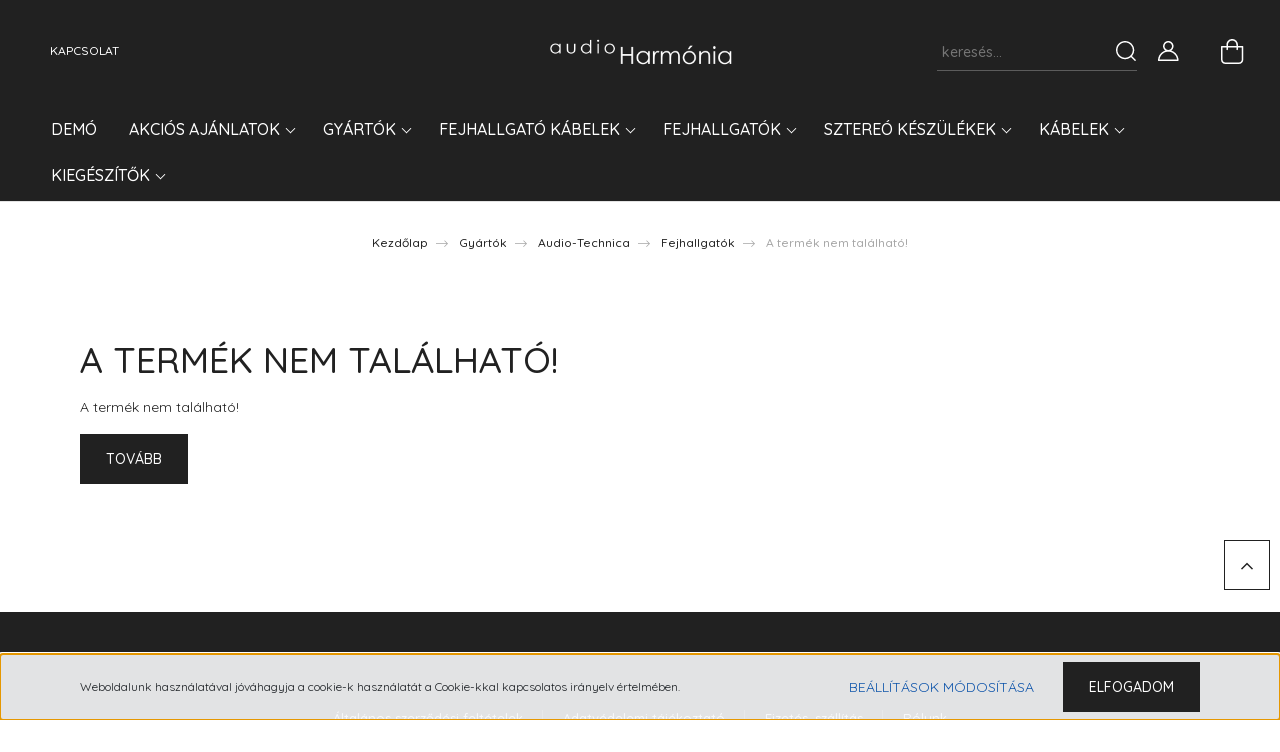

--- FILE ---
content_type: text/html; charset=UTF-8
request_url: https://www.audioharmonia.hu/audio-technica-ath-r70x
body_size: 14131
content:
<!DOCTYPE html>
<html lang="hu" dir="ltr">
<head>
    <title>A termék nem található!</title>
    <meta charset="utf-8">
    <meta name="keywords" content=", fejhallgató, fejhallgató kábel, fejhallgató erősítő, dac">
    <meta name="description" content=" termékünk most -os áron elérhető. Vásároljon kényelmesen és biztonságosan webáruházunkból, akár percek alatt!">
    <meta name="robots" content="index, follow">
    <link href="https://audioharmonia.cdn.shoprenter.hu/custom/audioharmonia/image/data/ah_logo.jpg?lastmod=1665741027.1676284634" rel="icon" />
    <link href="https://audioharmonia.cdn.shoprenter.hu/custom/audioharmonia/image/data/ah_logo.jpg?lastmod=1665741027.1676284634" rel="apple-touch-icon" />
    <base href="https://www.audioharmonia.hu:443" />
    <meta name="google-site-verification" content="ZRFDQthvYHRG-8UXVFu9Ppl8_DJP8xY6pSBM4j4g_PQ" />

    <meta name="viewport" content="width=device-width, initial-scale=1, maximum-scale=1, user-scalable=0">
    
            
                <link rel="preconnect" href="https://fonts.googleapis.com">
    <link rel="preconnect" href="https://fonts.gstatic.com" crossorigin>
    <link href="https://fonts.googleapis.com/css2?family=Quicksand:wght@300;400;500;600;700&display=swap" rel="stylesheet">
    <link href="https://cdnjs.cloudflare.com/ajax/libs/fancybox/3.5.7/jquery.fancybox.min.css" rel="stylesheet" />
            <link rel="stylesheet" href="https://audioharmonia.cdn.shoprenter.hu/custom/audioharmonia/catalog/view/theme/paris_global/style/1763468188.1591773721.0.1669066428.css?v=null.1676284634" media="screen">
        <script>
        window.nonProductQuality = 100;
    </script>
    <script src="//ajax.googleapis.com/ajax/libs/jquery/1.10.2/jquery.min.js"></script>
    <script>window.jQuery || document.write('<script src="https://audioharmonia.cdn.shoprenter.hu/catalog/view/javascript/jquery/jquery-1.10.2.min.js?v=1484139539"><\/script>');</script>
    <script src="//cdn.jsdelivr.net/npm/slick-carousel@1.8.1/slick/slick.min.js"></script>

            
    

    <!--Header JavaScript codes--><script src="https://audioharmonia.cdn.shoprenter.hu/web/compiled/js/countdown.js?v=1770104217"></script><script src="https://audioharmonia.cdn.shoprenter.hu/web/compiled/js/base.js?v=1770104216"></script><script src="https://audioharmonia.cdn.shoprenter.hu/web/compiled/js/before_starter2_head.js?v=1770104217"></script><script src="https://audioharmonia.cdn.shoprenter.hu/web/compiled/js/before_starter2_productpage.js?v=1770104217"></script><script src="https://audioharmonia.cdn.shoprenter.hu/web/compiled/js/nanobar.js?v=1770104217"></script><!--Header jQuery onLoad scripts--><script>window.countdownFormat='%D:%H:%M:%S';var BASEURL='https://www.audioharmonia.hu';Currency={"symbol_left":"","symbol_right":" Ft","decimal_place":0,"decimal_point":",","thousand_point":".","currency":"HUF","value":1};var ShopRenter=ShopRenter||{};ShopRenter.product={"id":0,"sku":"","currency":"HUF","unitName":"","price":0,"name":"","brand":"","currentVariant":[],"parent":{"id":0,"sku":"","unitName":"","price":0,"name":""}};$(document).ready(function(){});$(window).load(function(){});</script><script src="https://audioharmonia.cdn.shoprenter.hu/web/compiled/js/vue/manifest.bundle.js?v=1770104214"></script><script>var ShopRenter=ShopRenter||{};ShopRenter.onCartUpdate=function(callable){document.addEventListener('cartChanged',callable)};ShopRenter.onItemAdd=function(callable){document.addEventListener('AddToCart',callable)};ShopRenter.onItemDelete=function(callable){document.addEventListener('deleteCart',callable)};ShopRenter.onSearchResultViewed=function(callable){document.addEventListener('AuroraSearchResultViewed',callable)};ShopRenter.onSubscribedForNewsletter=function(callable){document.addEventListener('AuroraSubscribedForNewsletter',callable)};ShopRenter.onCheckoutInitiated=function(callable){document.addEventListener('AuroraCheckoutInitiated',callable)};ShopRenter.onCheckoutShippingInfoAdded=function(callable){document.addEventListener('AuroraCheckoutShippingInfoAdded',callable)};ShopRenter.onCheckoutPaymentInfoAdded=function(callable){document.addEventListener('AuroraCheckoutPaymentInfoAdded',callable)};ShopRenter.onCheckoutOrderConfirmed=function(callable){document.addEventListener('AuroraCheckoutOrderConfirmed',callable)};ShopRenter.onCheckoutOrderPaid=function(callable){document.addEventListener('AuroraOrderPaid',callable)};ShopRenter.onCheckoutOrderPaidUnsuccessful=function(callable){document.addEventListener('AuroraOrderPaidUnsuccessful',callable)};ShopRenter.onProductPageViewed=function(callable){document.addEventListener('AuroraProductPageViewed',callable)};ShopRenter.onMarketingConsentChanged=function(callable){document.addEventListener('AuroraMarketingConsentChanged',callable)};ShopRenter.onCustomerRegistered=function(callable){document.addEventListener('AuroraCustomerRegistered',callable)};ShopRenter.onCustomerLoggedIn=function(callable){document.addEventListener('AuroraCustomerLoggedIn',callable)};ShopRenter.onCustomerUpdated=function(callable){document.addEventListener('AuroraCustomerUpdated',callable)};ShopRenter.onCartPageViewed=function(callable){document.addEventListener('AuroraCartPageViewed',callable)};ShopRenter.customer={"userId":0,"userClientIP":"3.144.135.168","userGroupId":8,"customerGroupTaxMode":"gross","customerGroupPriceMode":"gross_net_tax","email":"","phoneNumber":"","name":{"firstName":"","lastName":""}};ShopRenter.theme={"name":"paris_global","family":"paris","parent":""};ShopRenter.shop={"name":"audioharmonia","locale":"hu","currency":{"code":"HUF","rate":1},"domain":"audioharmonia.myshoprenter.hu"};ShopRenter.page={"route":"product\/product","queryString":"audio-technica-ath-r70x"};ShopRenter.formSubmit=function(form,callback){callback();};let loadedAsyncScriptCount=0;function asyncScriptLoaded(position){loadedAsyncScriptCount++;if(position==='body'){if(document.querySelectorAll('.async-script-tag').length===loadedAsyncScriptCount){if(/complete|interactive|loaded/.test(document.readyState)){document.dispatchEvent(new CustomEvent('asyncScriptsLoaded',{}));}else{document.addEventListener('DOMContentLoaded',()=>{document.dispatchEvent(new CustomEvent('asyncScriptsLoaded',{}));});}}}}</script><script type="text/javascript"src="https://audioharmonia.cdn.shoprenter.hu/web/compiled/js/vue/customerEventDispatcher.bundle.js?v=1770104214"></script>                
            
            <script>window.dataLayer=window.dataLayer||[];function gtag(){dataLayer.push(arguments)};var ShopRenter=ShopRenter||{};ShopRenter.config=ShopRenter.config||{};ShopRenter.config.googleConsentModeDefaultValue="denied";</script>                        <script type="text/javascript" src="https://audioharmonia.cdn.shoprenter.hu/web/compiled/js/vue/googleConsentMode.bundle.js?v=1770104214"></script>

            
            
            
            
            
    
</head>
<body id="body" class="page-body show-quantity-in-module show-quantity-in-category paris_global-body desktop-device-body" role="document">
<script>var bodyComputedStyle=window.getComputedStyle(document.body);ShopRenter.theme.breakpoints={'xs':parseInt(bodyComputedStyle.getPropertyValue('--breakpoint-xs')),'sm':parseInt(bodyComputedStyle.getPropertyValue('--breakpoint-sm')),'md':parseInt(bodyComputedStyle.getPropertyValue('--breakpoint-md')),'lg':parseInt(bodyComputedStyle.getPropertyValue('--breakpoint-lg')),'xl':parseInt(bodyComputedStyle.getPropertyValue('--breakpoint-xl'))}</script><div id="fb-root"></div><script>(function(d,s,id){var js,fjs=d.getElementsByTagName(s)[0];if(d.getElementById(id))return;js=d.createElement(s);js.id=id;js.src="//connect.facebook.net/hu_HU/sdk/xfbml.customerchat.js#xfbml=1&version=v2.12&autoLogAppEvents=1";fjs.parentNode.insertBefore(js,fjs);}(document,"script","facebook-jssdk"));</script>
                    

<!-- cached --><div class="Fixed nanobar js-nanobar-first-login">
    <div class="container nanobar-container">
        <div class="row flex-column flex-sm-row ">
            <div class="col-12 col-lg-6 col-xl-7 nanobar-text-cookies align-self-center text-sm-left">
                Weboldalunk használatával jóváhagyja a cookie-k használatát a Cookie-kkal kapcsolatos irányelv értelmében.
            </div>
            <div class="col-12 col-lg-6 col-xl-5 nanobar-buttons mt-2 m-lg-0 text-center text-lg-right">
                <a href="" class="btn btn-link nanobar-settings-button js-nanobar-settings-button">
                    Beállítások módosítása
                </a>
                <a href="" class="btn btn-primary nanobar-btn js-nanobar-close-cookies" data-button-save-text="Beállítások mentése">
                    Elfogadom
                </a>
            </div>
        </div>
        <div class="nanobar-cookies js-nanobar-cookies flex-column flex-sm-row text-left pt-3 mt-3" style="display: none;">
            <div class="form-check pt-2 pb-2 pr-2 mb-0">
                <input class="form-check-input" type="checkbox" name="required_cookies" disabled checked />
                <label class="form-check-label">
                    Szükséges cookie-k
                    <div class="cookies-help-text text-muted">
                        Ezek a cookie-k segítenek abban, hogy a webáruház használható és működőképes legyen.
                    </div>
                </label>
            </div>
            <div class="form-check pt-2 pb-2 pr-2 mb-0">
                <input class="form-check-input js-nanobar-marketing-cookies" type="checkbox" name="marketing_cookies"
                         checked />
                <label class="form-check-label">
                    Marketing cookie-k
                    <div class="cookies-help-text text-muted">
                        Ezeket a cookie-k segítenek abban, hogy az Ön érdeklődési körének megfelelő reklámokat és termékeket jelenítsük meg a webáruházban.
                    </div>
                </label>
            </div>
        </div>
    </div>
</div>

<script>
    (function ($) {
        $(document).ready(function () {
            new AuroraNanobar.FirstLogNanobarCheckbox(jQuery('.js-nanobar-first-login'), 'bottom');
        });
    })(jQuery);
</script>
<!-- /cached -->
<!-- cached --><div class="Fixed nanobar js-nanobar-free-shipping">
    <div class="container nanobar-container">
        <button type="button" class="close js-nanobar-close" aria-label="Close">
            <span aria-hidden="true">&times;</span>
        </button>
        <div class="nanobar-text px-3"></div>
    </div>
</div>

<script>$(document).ready(function(){document.nanobarInstance=new AuroraNanobar.FreeShippingNanobar($('.js-nanobar-free-shipping'),'bottom','0','','1');});</script><!-- /cached -->
                <!-- page-wrap -->

                <div class="page-wrap sr-search--enabled">
                                                <div id="section-header" class="section-wrapper ">
    
    

<header class="sticky-header">
            <div class="container-fluid">
            <nav class="navbar header-navbar flex-column">
                <div class="header-navbar-top d-flex justify-content-between w-100">
                    <div class="header-navbar-top-left d-flex align-items-center justify-content-start">
                        <div id="js-mobile-navbar" class="mobile-navbar">
                            <button id="js-hamburger-icon" class="btn btn-primary p-0">
                                <div class="hamburger-icon position-relative">
                                    <div class="hamburger-icon-line position-absolute line-1"></div>
                                    <div class="hamburger-icon-line position-absolute line-2"></div>
                                    <div class="hamburger-icon-line position-absolute line-3"></div>
                                </div>
                            </button>
                        </div>
                                                <!-- cached -->
    <ul class="nav headermenu-list">
                    <li class="nav-item">
                <a class="nav-link" href="https://www.audioharmonia.hu/index.php?route=information/contact"
                    target="_self"
                                        title="KAPCSOLAT"
                >
                    KAPCSOLAT
                </a>
                            </li>
            </ul>
    <!-- /cached -->
                    </div>
                    <div class="header-navbar-top-center d-flex align-items-center justify-content-center">
                        <!-- cached -->
    <a class="navbar-brand" href="/"><img style="border: 0; max-width: 1220px;" src="https://audioharmonia.cdn.shoprenter.hu/custom/audioharmonia/image/cache/w1220h228m00/logo2.png?v=1659684659" title="Audio Harmónia" alt="Audio Harmónia" /></a>
<!-- /cached -->
                    </div>

                                        <div class="header-navbar-top-right-search d-flex align-items-center justify-content-end">
                        <div class="dropdown search-module d-flex header-navbar-top-right-item">
                            <div class="input-group">
                                <input class="form-control form-control-lg disableAutocomplete" type="text" placeholder="keresés..." value=""
                                       id="filter_keyword" 
                                       onclick="this.value=(this.value==this.defaultValue)?'':this.value;"/>
                                <div class="input-group-append">
                                    <button class="btn" type="button" onclick="moduleSearch();">
                                        <svg width="20" height="20" viewBox="0 0 20 20" fill="currentColor" xmlns="https://www.w3.org/2000/svg">
    <path d="M9.10855 18.2134C11.3088 18.2134 13.3297 17.4263 14.9076 16.123L18.5686 19.784C18.7113 19.9268 18.898 20 19.0848 20C19.2715 20 19.4582 19.9268 19.601 19.784C19.8865 19.4984 19.8865 19.0335 19.601 18.7479L15.9546 15.1016C17.3604 13.4981 18.2134 11.4003 18.2134 9.10855C18.2134 4.08567 14.1278 0 9.10489 0C4.08201 0 0 4.08201 0 9.10489C0 14.1278 4.08567 18.2134 9.10855 18.2134ZM9.10855 1.46074C13.3224 1.46074 16.7527 4.88742 16.7527 9.10489C16.7527 13.3223 13.3224 16.749 9.10855 16.749C4.89475 16.749 1.4644 13.3187 1.4644 9.10489C1.4644 4.89109 4.89475 1.46074 9.10855 1.46074Z" />
</svg>

                                    </button>
                                </div>
                            </div>

                            <input type="hidden" id="filter_description" value="0"/>
                            <input type="hidden" id="search_shopname" value="audioharmonia"/>
                            <div id="results" class="dropdown-menu search-results"></div>
                        </div>

                        
                    </div>
                    
                    <div class="header-navbar-top-right d-flex align-items-center justify-content-end">
                                                    <div class="header-navbar-top-right-item header-navbar-top-right-login">
                                <!-- cached -->
    <ul class="nav login-list">
                    <li class="nav-item">
                <a class="nav-link btn" href="index.php?route=account/login" title="Belépés">
                    <span>
                        <svg width="21" height="20" viewBox="0 0 21 20" fill="currentColor" xmlns="https://www.w3.org/2000/svg">
    <path d="M0.747791 20H19.802C20.0039 20 20.1945 19.9178 20.3366 19.7757C20.4786 19.6336 20.5534 19.4393 20.5497 19.2374C20.4599 14.6878 17.3534 10.8299 13.1777 9.58505C14.5833 8.64673 15.5104 7.04673 15.5104 5.23364C15.5104 2.34766 13.1627 0 10.2768 0C7.39078 0 5.04312 2.34766 5.04312 5.23364C5.04312 7.04673 5.97022 8.64673 7.37209 9.58505C3.19639 10.8336 0.0898473 14.6878 0.000127707 19.2374C-0.00361061 19.4393 0.0748939 19.6336 0.213212 19.7757C0.351529 19.9178 0.54966 20 0.747791 20ZM6.53845 5.23364C6.53845 3.17383 8.21695 1.49533 10.2768 1.49533C12.3366 1.49533 14.0151 3.17383 14.0151 5.23364C14.0151 7.29346 12.3366 8.97196 10.2768 8.97196C8.21695 8.97196 6.53845 7.29346 6.53845 5.23364ZM10.2768 10.6542C14.7702 10.6542 18.5384 14.1121 19.0095 18.5047H1.54405C2.01508 14.1121 5.78331 10.6542 10.2768 10.6542Z"/>
</svg>

                    </span>
                </a>
            </li>
            </ul>
<!-- /cached -->
                            </div>
                                                <div class="header-navbar-top-right-item">
                            
                        </div>
                        <div id="js-cart" class="header-navbar-top-right-item">
                            <hx:include src="/_fragment?_path=_format%3Dhtml%26_locale%3Den%26_controller%3Dmodule%252Fcart&amp;_hash=oi0keKy0cj41thx5Z6ewMtjmbh%2BCwiC95IGPJqUrhtk%3D"></hx:include>
                        </div>
                    </div>
                </div>
                <div class="header-navbar-bottom">
                    


                    
            <div id="module_category_wrapper" class="module-category-wrapper">
    
    <div id="category" class="module content-module header-position hide-top category-module" >
                    <div class="module-body">
                        <div id="category-nav">
            


<ul class="nav nav-pills category category-menu sf-menu sf-horizontal cached">
    <li id="cat_294" class="nav-item item category-list module-list even">
    <a href="https://www.audioharmonia.hu/demo-294" class="nav-link">
        DEMÓ
    </a>
    </li><li id="cat_173" class="nav-item item category-list module-list parent odd">
    <a href="https://www.audioharmonia.hu/akcios-ajanlatok-173" class="nav-link">
        Akciós ajánlatok
    </a>
            <ul class="nav flex-column children"><li id="cat_263" class="nav-item item category-list module-list even">
    <a href="https://www.audioharmonia.hu/akcios-ajanlatok-173/akcios-termekek-263" class="nav-link">
        Akciós termékek
    </a>
    </li><li id="cat_201" class="nav-item item category-list module-list odd">
    <a href="https://www.audioharmonia.hu/akcios-ajanlatok-173/demo-keszulekek-201" class="nav-link">
        Demó készülékek
    </a>
    </li><li id="cat_203" class="nav-item item category-list module-list even">
    <a href="https://www.audioharmonia.hu/akcios-ajanlatok-173/csomag-ajanlatok-203" class="nav-link">
        Csomag ajánlatok
    </a>
    </li><li id="cat_204" class="nav-item item category-list module-list odd">
    <a href="https://www.audioharmonia.hu/akcios-ajanlatok-173/kifuto-modellek-204" class="nav-link">
        Kifutó modellek
    </a>
    </li><li id="cat_202" class="nav-item item category-list module-list even">
    <a href="https://www.audioharmonia.hu/akcios-ajanlatok-173/hasznalt-keszulekek-202" class="nav-link">
        Használt készülékek
    </a>
    </li></ul>
    </li><li id="cat_174" class="nav-item item category-list module-list parent even">
    <a href="https://www.audioharmonia.hu/gyartok-174" class="nav-link">
        Gyártók
    </a>
            <ul class="nav flex-column children"><li id="cat_312" class="nav-item item category-list module-list parent even">
    <a href="https://www.audioharmonia.hu/gyartok-174/astellandkern-312" class="nav-link">
        Astell&amp;Kern
    </a>
            <ul class="nav flex-column children"><li id="cat_313" class="nav-item item category-list module-list even">
    <a href="https://www.audioharmonia.hu/gyartok-174/astellandkern-312/astellandkern-fej-es-fulhallgatok-313" class="nav-link">
        Fej - és fülhallgatók
    </a>
    </li><li id="cat_314" class="nav-item item category-list module-list odd">
    <a href="https://www.audioharmonia.hu/gyartok-174/astellandkern-312/astellandkern-hordozhato-lejatszok-314" class="nav-link">
        Hordozható lejátszók
    </a>
    </li></ul>
    </li><li id="cat_178" class="nav-item item category-list module-list parent odd">
    <a href="https://www.audioharmonia.hu/gyartok-174/audio-technica-178" class="nav-link">
        Audio-Technica
    </a>
            <ul class="nav flex-column children"><li id="cat_249" class="nav-item item category-list module-list even">
    <a href="https://www.audioharmonia.hu/gyartok-174/audio-technica-178/fejhallgato-erosito-249" class="nav-link">
        Fejhallgató erősítő
    </a>
    </li><li id="cat_180" class="nav-item item category-list module-list odd">
    <a href="https://www.audioharmonia.hu/gyartok-174/audio-technica-178/fejhallgatok-180" class="nav-link">
        Fejhallgatók
    </a>
    </li></ul>
    </li><li id="cat_304" class="nav-item item category-list module-list even">
    <a href="https://www.audioharmonia.hu/gyartok-174/audma-304" class="nav-link">
        AUDMA
    </a>
    </li><li id="cat_237" class="nav-item item category-list module-list odd">
    <a href="https://www.audioharmonia.hu/gyartok-174/auris-audio-237" class="nav-link">
        Auris Audio
    </a>
    </li><li id="cat_301" class="nav-item item category-list module-list parent even">
    <a href="https://www.audioharmonia.hu/gyartok-174/beyerdynamic-301" class="nav-link">
        Beyerdynamic
    </a>
            <ul class="nav flex-column children"><li id="cat_302" class="nav-item item category-list module-list even">
    <a href="https://www.audioharmonia.hu/gyartok-174/beyerdynamic-301/fejhallgatok-302" class="nav-link">
        Fejhallgatók
    </a>
    </li></ul>
    </li><li id="cat_307" class="nav-item item category-list module-list parent odd">
    <a href="https://www.audioharmonia.hu/gyartok-174/bowers-and-wilkins-307" class="nav-link">
        Bowers &amp; Wilkins
    </a>
            <ul class="nav flex-column children"><li id="cat_308" class="nav-item item category-list module-list even">
    <a href="https://www.audioharmonia.hu/gyartok-174/bowers-and-wilkins-307/fejhallgatok-308" class="nav-link">
        Fejhallgatók
    </a>
    </li></ul>
    </li><li id="cat_220" class="nav-item item category-list module-list parent even">
    <a href="https://www.audioharmonia.hu/gyartok-174/denon-220" class="nav-link">
        Denon
    </a>
            <ul class="nav flex-column children"><li id="cat_221" class="nav-item item category-list module-list even">
    <a href="https://www.audioharmonia.hu/gyartok-174/denon-220/fejhallgato-221" class="nav-link">
        Fejhallgató
    </a>
    </li></ul>
    </li><li id="cat_276" class="nav-item item category-list module-list parent odd">
    <a href="https://www.audioharmonia.hu/gyartok-174/erzetich-audio-276" class="nav-link">
        Erzetich - Audio
    </a>
            <ul class="nav flex-column children"><li id="cat_279" class="nav-item item category-list module-list even">
    <a href="https://www.audioharmonia.hu/gyartok-174/erzetich-audio-276/fejhallgato-erositok-279" class="nav-link">
        Fejhallgató erősítők
    </a>
    </li><li id="cat_277" class="nav-item item category-list module-list odd">
    <a href="https://www.audioharmonia.hu/gyartok-174/erzetich-audio-276/fejhallgatok-277" class="nav-link">
        Fejhallgatók
    </a>
    </li></ul>
    </li><li id="cat_236" class="nav-item item category-list module-list even">
    <a href="https://www.audioharmonia.hu/gyartok-174/fiio-236" class="nav-link">
        FiiO
    </a>
    </li><li id="cat_177" class="nav-item item category-list module-list parent odd">
    <a href="https://www.audioharmonia.hu/gyartok-174/focal-177" class="nav-link">
        Focal
    </a>
            <ul class="nav flex-column children"><li id="cat_181" class="nav-item item category-list module-list even">
    <a href="https://www.audioharmonia.hu/gyartok-174/focal-177/fejhallgatok-181" class="nav-link">
        Fejhallgatók
    </a>
    </li></ul>
    </li><li id="cat_213" class="nav-item item category-list module-list parent even">
    <a href="https://www.audioharmonia.hu/gyartok-174/hedd-213" class="nav-link">
        HEDD
    </a>
            <ul class="nav flex-column children"><li id="cat_217" class="nav-item item category-list module-list even">
    <a href="https://www.audioharmonia.hu/gyartok-174/hedd-213/fejhallgato-217" class="nav-link">
        Fejhallgató
    </a>
    </li></ul>
    </li><li id="cat_258" class="nav-item item category-list module-list parent odd">
    <a href="https://www.audioharmonia.hu/gyartok-174/ifi-258" class="nav-link">
        iFi
    </a>
            <ul class="nav flex-column children"><li id="cat_260" class="nav-item item category-list module-list even">
    <a href="https://www.audioharmonia.hu/gyartok-174/ifi-258/asztali-keszulekek-260" class="nav-link">
        asztali készülékek
    </a>
    </li><li id="cat_287" class="nav-item item category-list module-list odd">
    <a href="https://www.audioharmonia.hu/gyartok-174/ifi-258/halozati-tapegysegek-287" class="nav-link">
        Hálózati tápegységek
    </a>
    </li><li id="cat_284" class="nav-item item category-list module-list even">
    <a href="https://www.audioharmonia.hu/gyartok-174/ifi-258/kabelek-284" class="nav-link">
        Kábelek
    </a>
    </li><li id="cat_281" class="nav-item item category-list module-list odd">
    <a href="https://www.audioharmonia.hu/gyartok-174/ifi-258/kiegeszitok-281" class="nav-link">
        Kiegészítők
    </a>
    </li></ul>
    </li><li id="cat_183" class="nav-item item category-list module-list parent even">
    <a href="https://www.audioharmonia.hu/gyartok-174/isotek-183" class="nav-link">
        IsoTek
    </a>
            <ul class="nav flex-column children"><li id="cat_190" class="nav-item item category-list module-list even">
    <a href="https://www.audioharmonia.hu/gyartok-174/isotek-183/halozati-tapelosztok-tapszurok-190" class="nav-link">
        Hálózati tápelosztók, tápszűrők
    </a>
    </li></ul>
    </li><li id="cat_206" class="nav-item item category-list module-list parent odd">
    <a href="https://www.audioharmonia.hu/gyartok-174/naim-206" class="nav-link">
        Naim
    </a>
            <ul class="nav flex-column children"><li id="cat_310" class="nav-item item category-list module-list even">
    <a href="https://www.audioharmonia.hu/gyartok-174/naim-206/all-in-one-erositok-310" class="nav-link">
        All-in-One erősítők
    </a>
    </li><li id="cat_210" class="nav-item item category-list module-list odd">
    <a href="https://www.audioharmonia.hu/gyartok-174/naim-206/fejhallgatoerosito-210" class="nav-link">
        Fejhallgató erősítők
    </a>
    </li></ul>
    </li><li id="cat_324" class="nav-item item category-list module-list parent even">
    <a href="https://www.audioharmonia.hu/gyartok-174/noble-audio-324" class="nav-link">
        Noble Audio
    </a>
            <ul class="nav flex-column children"><li id="cat_326" class="nav-item item category-list module-list even">
    <a href="https://www.audioharmonia.hu/gyartok-174/noble-audio-324/vezetek-nelkuli-fejhallgatok-326" class="nav-link">
        Vezeték nélküli fejhallgatók
    </a>
    </li></ul>
    </li><li id="cat_231" class="nav-item item category-list module-list parent odd">
    <a href="https://www.audioharmonia.hu/gyartok-174/pixelcable-231" class="nav-link">
        PixelCables
    </a>
            <ul class="nav flex-column children"><li id="cat_319" class="nav-item item category-list module-list even">
    <a href="https://www.audioharmonia.hu/gyartok-174/pixelcable-231/halozati-tapkabelek-319" class="nav-link">
        Hálózati tápkábelek
    </a>
    </li><li id="cat_329" class="nav-item item category-list module-list odd">
    <a href="https://www.audioharmonia.hu/gyartok-174/pixelcable-231/hangfalkabelek-329" class="nav-link">
        Hangfalkábelek
    </a>
    </li><li id="cat_232" class="nav-item item category-list module-list even">
    <a href="https://www.audioharmonia.hu/gyartok-174/pixelcable-231/fejhallgatokabelek-232" class="nav-link">
        Fejhallgató kábelek
    </a>
    </li><li id="cat_233" class="nav-item item category-list module-list odd">
    <a href="https://www.audioharmonia.hu/gyartok-174/pixelcable-231/analog-kabelek-233" class="nav-link">
        Analóg kábelek
    </a>
    </li><li id="cat_234" class="nav-item item category-list module-list even">
    <a href="https://www.audioharmonia.hu/gyartok-174/pixelcable-231/digitalis-kabelek-234" class="nav-link">
        Digitális kábelek
    </a>
    </li></ul>
    </li><li id="cat_179" class="nav-item item category-list module-list parent even">
    <a href="https://www.audioharmonia.hu/gyartok-174/pro-ject-179" class="nav-link">
        Pro-Ject
    </a>
            <ul class="nav flex-column children"><li id="cat_267" class="nav-item item category-list module-list even">
    <a href="https://www.audioharmonia.hu/gyartok-174/pro-ject-179/fejhallgato-erositok-267" class="nav-link">
        Fejhallgató erősítők
    </a>
    </li></ul>
    </li><li id="cat_224" class="nav-item item category-list module-list odd">
    <a href="https://www.audioharmonia.hu/gyartok-174/rme-224" class="nav-link">
        RME
    </a>
    </li><li id="cat_226" class="nav-item item category-list module-list parent even">
    <a href="https://www.audioharmonia.hu/gyartok-174/silent-angel-226" class="nav-link">
        Silent Angel
    </a>
            <ul class="nav flex-column children"><li id="cat_289" class="nav-item item category-list module-list even">
    <a href="https://www.audioharmonia.hu/gyartok-174/silent-angel-226/halozati-lejatszok-289" class="nav-link">
        Hálózati lejátszók
    </a>
    </li><li id="cat_291" class="nav-item item category-list module-list odd">
    <a href="https://www.audioharmonia.hu/gyartok-174/silent-angel-226/halozati-tapegysegek-291" class="nav-link">
        Hálózati tápegységek
    </a>
    </li></ul>
    </li><li id="cat_212" class="nav-item item category-list module-list odd">
    <a href="https://www.audioharmonia.hu/gyartok-174/spl-212" class="nav-link">
        SPL
    </a>
    </li><li id="cat_297" class="nav-item item category-list module-list even">
    <a href="https://www.audioharmonia.hu/gyartok-174/supra-cables-297" class="nav-link">
        Supra Cables
    </a>
    </li><li id="cat_320" class="nav-item item category-list module-list parent odd">
    <a href="https://www.audioharmonia.hu/gyartok-174/verum-320" class="nav-link">
        Verum
    </a>
            <ul class="nav flex-column children"><li id="cat_321" class="nav-item item category-list module-list even">
    <a href="https://www.audioharmonia.hu/gyartok-174/verum-320/fejhallgatok-321" class="nav-link">
        Fejhallgatók
    </a>
    </li></ul>
    </li><li id="cat_176" class="nav-item item category-list module-list parent even">
    <a href="https://www.audioharmonia.hu/gyartok-174/viablue-176" class="nav-link">
        Viablue
    </a>
            <ul class="nav flex-column children"><li id="cat_266" class="nav-item item category-list module-list even">
    <a href="https://www.audioharmonia.hu/gyartok-174/viablue-176/egyedi-kabelek-266" class="nav-link">
        Egyedi kábelek
    </a>
    </li><li id="cat_186" class="nav-item item category-list module-list odd">
    <a href="https://www.audioharmonia.hu/gyartok-174/viablue-176/analog-kabelek-186" class="nav-link">
        Analóg kábelek
    </a>
    </li><li id="cat_187" class="nav-item item category-list module-list even">
    <a href="https://www.audioharmonia.hu/gyartok-174/viablue-176/digitalis-kabelek-187" class="nav-link">
        Digitális kábelek
    </a>
    </li><li id="cat_185" class="nav-item item category-list module-list parent odd">
    <a href="https://www.audioharmonia.hu/gyartok-174/viablue-176/hangfalkabelek-185" class="nav-link">
        Hangfalkábelek
    </a>
            <ul class="nav flex-column children"><li id="cat_194" class="nav-item item category-list module-list even">
    <a href="https://www.audioharmonia.hu/gyartok-174/viablue-176/hangfalkabelek-185/single-wire-194" class="nav-link">
        Single-wire
    </a>
    </li><li id="cat_195" class="nav-item item category-list module-list odd">
    <a href="https://www.audioharmonia.hu/gyartok-174/viablue-176/hangfalkabelek-185/bi-wire-195" class="nav-link">
        Bi-wire
    </a>
    </li><li id="cat_196" class="nav-item item category-list module-list even">
    <a href="https://www.audioharmonia.hu/gyartok-174/viablue-176/hangfalkabelek-185/bi-amping-196" class="nav-link">
        Bi-amping
    </a>
    </li><li id="cat_199" class="nav-item item category-list module-list odd">
    <a href="https://www.audioharmonia.hu/gyartok-174/viablue-176/hangfalkabelek-185/jumper-kabelek-199" class="nav-link">
        Jumper kábelek
    </a>
    </li></ul>
    </li><li id="cat_184" class="nav-item item category-list module-list even">
    <a href="https://www.audioharmonia.hu/gyartok-174/viablue-176/tapkabelek-184" class="nav-link">
        Tápkábelek
    </a>
    </li><li id="cat_188" class="nav-item item category-list module-list odd">
    <a href="https://www.audioharmonia.hu/gyartok-174/viablue-176/kabelek-meterre-188" class="nav-link">
        Kábelek méterre
    </a>
    </li></ul>
    </li><li id="cat_208" class="nav-item item category-list module-list odd">
    <a href="https://www.audioharmonia.hu/gyartok-174/volumio-208" class="nav-link">
        Volumio
    </a>
    </li></ul>
    </li><li id="cat_270" class="nav-item item category-list module-list parent odd">
    <a href="https://www.audioharmonia.hu/fejhallgato-kabelek-270" class="nav-link">
        Fejhallgató kábelek
    </a>
            <ul class="nav flex-column children"><li id="cat_272" class="nav-item item category-list module-list even">
    <a href="https://www.audioharmonia.hu/fejhallgato-kabelek-270/akcios-fejhallgato-kabelek-272" class="nav-link">
        Akciós fejhallgató kábelek
    </a>
    </li><li id="cat_300" class="nav-item item category-list module-list odd">
    <a href="https://www.audioharmonia.hu/fejhallgato-kabelek-270/pixelcables-fejhallgato-kabelek-300" class="nav-link">
        PixelCables fejhallgató kábelek
    </a>
    </li></ul>
    </li><li id="cat_157" class="nav-item item category-list module-list parent even">
    <a href="https://www.audioharmonia.hu/fej-es-fulhallgatok-157" class="nav-link">
        Fejhallgatók
    </a>
            <ul class="nav flex-column children"><li id="cat_315" class="nav-item item category-list module-list even">
    <a href="https://www.audioharmonia.hu/fej-es-fulhallgatok-157/fulhallgatok-315" class="nav-link">
        Fülhallgatók
    </a>
    </li><li id="cat_197" class="nav-item item category-list module-list parent odd">
    <a href="https://www.audioharmonia.hu/fej-es-fulhallgatok-157/fejhallgatok-197" class="nav-link">
        Vezetékes fejhallgatók
    </a>
            <ul class="nav flex-column children"><li id="cat_252" class="nav-item item category-list module-list even">
    <a href="https://www.audioharmonia.hu/fej-es-fulhallgatok-157/fejhallgatok-197/zart-fejhallgatok-252" class="nav-link">
        Zárt fejhallgatók
    </a>
    </li><li id="cat_255" class="nav-item item category-list module-list odd">
    <a href="https://www.audioharmonia.hu/fej-es-fulhallgatok-157/fejhallgatok-197/nyitott-fejhallgatok-255" class="nav-link">
        Nyitott fejhallgatók
    </a>
    </li></ul>
    </li><li id="cat_198" class="nav-item item category-list module-list even">
    <a href="https://www.audioharmonia.hu/fej-es-fulhallgatok-157/fulhallgatok-198" class="nav-link">
        Vezetéknélküli fejhallgatók
    </a>
    </li></ul>
    </li><li id="cat_158" class="nav-item item category-list module-list parent odd">
    <a href="https://www.audioharmonia.hu/sztereo-keszulekek-158" class="nav-link">
        Sztereó készülékek
    </a>
            <ul class="nav flex-column children"><li id="cat_162" class="nav-item item category-list module-list even">
    <a href="https://www.audioharmonia.hu/sztereo-keszulekek-158/dac-ok-162" class="nav-link">
        DAC-ok
    </a>
    </li><li id="cat_171" class="nav-item item category-list module-list odd">
    <a href="https://www.audioharmonia.hu/sztereo-keszulekek-158/fejhallgato-erositok-171" class="nav-link">
        Fejhallgató erősítők
    </a>
    </li><li id="cat_163" class="nav-item item category-list module-list even">
    <a href="https://www.audioharmonia.hu/sztereo-keszulekek-158/halozati-lejatszok-163" class="nav-link">
        Hálózati lejátszók
    </a>
    </li><li id="cat_316" class="nav-item item category-list module-list odd">
    <a href="https://www.audioharmonia.hu/sztereo-keszulekek-158/hordozhato-lejatszok-dap-316" class="nav-link">
        Hordozható lejátszók - DAP
    </a>
    </li></ul>
    </li><li id="cat_159" class="nav-item item category-list module-list parent even">
    <a href="https://www.audioharmonia.hu/kabelek-159" class="nav-link">
        Kábelek
    </a>
            <ul class="nav flex-column children"><li id="cat_264" class="nav-item item category-list module-list even">
    <a href="https://www.audioharmonia.hu/kabelek-159/viablue-egyedi-kabelek-264" class="nav-link">
        Viablue egyedi kábelek
    </a>
    </li><li id="cat_166" class="nav-item item category-list module-list odd">
    <a href="https://www.audioharmonia.hu/kabelek-159/analog-osszekoto-kabelek-166" class="nav-link">
        Analóg kábelek
    </a>
    </li><li id="cat_167" class="nav-item item category-list module-list even">
    <a href="https://www.audioharmonia.hu/kabelek-159/digitalis-kabelek-167" class="nav-link">
        Digitális kábelek
    </a>
    </li><li id="cat_172" class="nav-item item category-list module-list parent odd">
    <a href="https://www.audioharmonia.hu/kabelek-159/hangfalkabelek-172" class="nav-link">
        Hangfalkábelek
    </a>
            <ul class="nav flex-column children"><li id="cat_191" class="nav-item item category-list module-list even">
    <a href="https://www.audioharmonia.hu/kabelek-159/hangfalkabelek-172/single-wire-191" class="nav-link">
        Single-wire
    </a>
    </li><li id="cat_192" class="nav-item item category-list module-list odd">
    <a href="https://www.audioharmonia.hu/kabelek-159/hangfalkabelek-172/bi-wire-192" class="nav-link">
        Bi-wire
    </a>
    </li><li id="cat_193" class="nav-item item category-list module-list even">
    <a href="https://www.audioharmonia.hu/kabelek-159/hangfalkabelek-172/bi-amping-193" class="nav-link">
        Bi-amping
    </a>
    </li><li id="cat_200" class="nav-item item category-list module-list odd">
    <a href="https://www.audioharmonia.hu/kabelek-159/hangfalkabelek-172/jumper-kabelek-200" class="nav-link">
        Jumper kábelek
    </a>
    </li></ul>
    </li><li id="cat_165" class="nav-item item category-list module-list even">
    <a href="https://www.audioharmonia.hu/kabelek-159/tapkabelek-165" class="nav-link">
        Tápkábelek
    </a>
    </li><li id="cat_189" class="nav-item item category-list module-list odd">
    <a href="https://www.audioharmonia.hu/kabelek-159/kabelek-meterre-189" class="nav-link">
        Kábelek méterre
    </a>
    </li></ul>
    </li><li id="cat_160" class="nav-item item category-list module-list parent odd">
    <a href="https://www.audioharmonia.hu/kiegeszitok-160" class="nav-link">
        Kiegészítők
    </a>
            <ul class="nav flex-column children"><li id="cat_292" class="nav-item item category-list module-list even">
    <a href="https://www.audioharmonia.hu/kiegeszitok-160/halozati-tapegysegek-292" class="nav-link">
        Hálózati tápegységek
    </a>
    </li><li id="cat_168" class="nav-item item category-list module-list odd">
    <a href="https://www.audioharmonia.hu/kiegeszitok-160/halozati-tapszurok-elosztok-168" class="nav-link">
        hálózati tápelosztók, tápszűrők
    </a>
    </li><li id="cat_286" class="nav-item item category-list module-list even">
    <a href="https://www.audioharmonia.hu/kiegeszitok-160/jelszurok-286" class="nav-link">
        Jelszűrők
    </a>
    </li></ul>
    </li>
</ul>

<script>$(function(){$("ul.category").superfish({animation:{opacity:'show'},popUpSelector:"ul.category,ul.children,.js-subtree-dropdown",delay:400,speed:'normal',hoverClass:'js-sf-hover'});});</script>        </div>
            </div>
                                </div>
    
            </div>
    
                </div>
            </nav>
        </div>
    </header>
            

<script src="https://cdnjs.cloudflare.com/ajax/libs/jQuery.mmenu/8.5.8/mmenu.min.js"></script>
<link rel="stylesheet" href="https://cdnjs.cloudflare.com/ajax/libs/jQuery.mmenu/8.5.8/mmenu.min.css"/>
<script>
    document.addEventListener("DOMContentLoaded", () => {
        //Mmenu initialize
        const menu = new Mmenu("#js-mobile-nav", {
            slidingSubmenus: true,
            navbar: {
                title: " "
            },
            "counters": true,
            "extensions": [
                "fullscreen",
                "theme-black",
                "pagedim-black",
                "position-front"
            ]
        });
        const api = menu.API;

        //Hamburger menu click event
        document.querySelector("#js-hamburger-icon").addEventListener(
            "click", (evnt) => {
                evnt.preventDefault();
                api.open();
            }
        );

        document.querySelector(".js-close-menu").addEventListener(
            "click", (evnt) => {
                evnt.preventDefault();
                api.close();
            }
        );
    });
</script>

<style>
    #js-mobile-nav.mm-menu_opened {
        display: block !important;
    }
    .mm-menu {
        --mm-color-background: #212121;
        --mm-color-border: #474747;
        --mm-listitem-size: 40px;
        --mm-color-button: #919191;
        --mm-color-text-dimmed:#fff;
    }

    .mm-counter {
        width: 10px;
    }
</style>

<div id="js-mobile-nav" style="display: none;">
    <span class="login-and-exit-line">
        <span class="login-and-exit-line-inner d-flex w-100 align-items-center justify-content-between">
            <span class="close-menu-button-wrapper d-flex justify-content-start align-items-center">
                <a class="js-close-menu" href="#">
                    <div class="btn d-flex-center">
                        <svg width="20" height="19" viewBox="0 0 20 19" fill="currentColor" xmlns="https://www.w3.org/2000/svg">
    <path d="M0.562455 1.44042L17.6102 18.4881C17.9778 18.8558 18.5333 18.9021 18.8444 18.591C19.1555 18.2798 19.1092 17.7244 18.7415 17.3568L1.69383 0.30905C1.32613 -0.0586452 0.77073 -0.104929 0.459603 0.206198C0.148476 0.517325 0.194759 1.07273 0.562455 1.44042Z" />
    <path d="M18.4881 1.44042L1.44042 18.4881C1.07273 18.8558 0.517325 18.9021 0.206198 18.591C-0.104929 18.2798 -0.0586457 17.7244 0.30905 17.3568L17.3568 0.30905C17.7244 -0.0586452 18.2798 -0.104929 18.591 0.206198C18.9021 0.517325 18.8558 1.07273 18.4881 1.44042Z" />
</svg>

                    </div>
                </a>
            </span>
            <span class="hamburger-login-box-wrapper">
                                    <span class="hamburger-login-box">
                                                    <span class="mobile-login-buttons">
                            <span class="mobile-login-buttons-row d-flex justify-content-start">
                                <span class="w-50">
                                    <a href="index.php?route=account/login" class="btn btn-sm btn-primary btn-block">Belépés</a>
                                </span>
                                <span class="w-50">
                                    <a href="index.php?route=account/create" class="btn btn-sm btn-outline-primary btn-block">Regisztráció</a>
                                </span>
                            </span>
                        </span>
                                                </span>
                            </span>
        </span>
    </span>
    <ul>
        <li>
    <a href="https://www.audioharmonia.hu/demo-294">
        DEMÓ
    </a>
    </li><li>
    <a href="https://www.audioharmonia.hu/akcios-ajanlatok-173">
        Akciós ajánlatok
    </a>
            <ul><li>
    <a href="https://www.audioharmonia.hu/akcios-ajanlatok-173/akcios-termekek-263">
        Akciós termékek
    </a>
    </li><li>
    <a href="https://www.audioharmonia.hu/akcios-ajanlatok-173/demo-keszulekek-201">
        Demó készülékek
    </a>
    </li><li>
    <a href="https://www.audioharmonia.hu/akcios-ajanlatok-173/csomag-ajanlatok-203">
        Csomag ajánlatok
    </a>
    </li><li>
    <a href="https://www.audioharmonia.hu/akcios-ajanlatok-173/kifuto-modellek-204">
        Kifutó modellek
    </a>
    </li><li>
    <a href="https://www.audioharmonia.hu/akcios-ajanlatok-173/hasznalt-keszulekek-202">
        Használt készülékek
    </a>
    </li></ul>
    </li><li>
    <a href="https://www.audioharmonia.hu/gyartok-174">
        Gyártók
    </a>
            <ul><li>
    <a href="https://www.audioharmonia.hu/gyartok-174/astellandkern-312">
        Astell&amp;Kern
    </a>
            <ul><li>
    <a href="https://www.audioharmonia.hu/gyartok-174/astellandkern-312/astellandkern-fej-es-fulhallgatok-313">
        Fej - és fülhallgatók
    </a>
    </li><li>
    <a href="https://www.audioharmonia.hu/gyartok-174/astellandkern-312/astellandkern-hordozhato-lejatszok-314">
        Hordozható lejátszók
    </a>
    </li></ul>
    </li><li>
    <a href="https://www.audioharmonia.hu/gyartok-174/audio-technica-178">
        Audio-Technica
    </a>
            <ul><li>
    <a href="https://www.audioharmonia.hu/gyartok-174/audio-technica-178/fejhallgato-erosito-249">
        Fejhallgató erősítő
    </a>
    </li><li>
    <a href="https://www.audioharmonia.hu/gyartok-174/audio-technica-178/fejhallgatok-180">
        Fejhallgatók
    </a>
    </li></ul>
    </li><li>
    <a href="https://www.audioharmonia.hu/gyartok-174/audma-304">
        AUDMA
    </a>
    </li><li>
    <a href="https://www.audioharmonia.hu/gyartok-174/auris-audio-237">
        Auris Audio
    </a>
    </li><li>
    <a href="https://www.audioharmonia.hu/gyartok-174/beyerdynamic-301">
        Beyerdynamic
    </a>
            <ul><li>
    <a href="https://www.audioharmonia.hu/gyartok-174/beyerdynamic-301/fejhallgatok-302">
        Fejhallgatók
    </a>
    </li></ul>
    </li><li>
    <a href="https://www.audioharmonia.hu/gyartok-174/bowers-and-wilkins-307">
        Bowers &amp; Wilkins
    </a>
            <ul><li>
    <a href="https://www.audioharmonia.hu/gyartok-174/bowers-and-wilkins-307/fejhallgatok-308">
        Fejhallgatók
    </a>
    </li></ul>
    </li><li>
    <a href="https://www.audioharmonia.hu/gyartok-174/denon-220">
        Denon
    </a>
            <ul><li>
    <a href="https://www.audioharmonia.hu/gyartok-174/denon-220/fejhallgato-221">
        Fejhallgató
    </a>
    </li></ul>
    </li><li>
    <a href="https://www.audioharmonia.hu/gyartok-174/erzetich-audio-276">
        Erzetich - Audio
    </a>
            <ul><li>
    <a href="https://www.audioharmonia.hu/gyartok-174/erzetich-audio-276/fejhallgato-erositok-279">
        Fejhallgató erősítők
    </a>
    </li><li>
    <a href="https://www.audioharmonia.hu/gyartok-174/erzetich-audio-276/fejhallgatok-277">
        Fejhallgatók
    </a>
    </li></ul>
    </li><li>
    <a href="https://www.audioharmonia.hu/gyartok-174/fiio-236">
        FiiO
    </a>
    </li><li>
    <a href="https://www.audioharmonia.hu/gyartok-174/focal-177">
        Focal
    </a>
            <ul><li>
    <a href="https://www.audioharmonia.hu/gyartok-174/focal-177/fejhallgatok-181">
        Fejhallgatók
    </a>
    </li></ul>
    </li><li>
    <a href="https://www.audioharmonia.hu/gyartok-174/hedd-213">
        HEDD
    </a>
            <ul><li>
    <a href="https://www.audioharmonia.hu/gyartok-174/hedd-213/fejhallgato-217">
        Fejhallgató
    </a>
    </li></ul>
    </li><li>
    <a href="https://www.audioharmonia.hu/gyartok-174/ifi-258">
        iFi
    </a>
            <ul><li>
    <a href="https://www.audioharmonia.hu/gyartok-174/ifi-258/asztali-keszulekek-260">
        asztali készülékek
    </a>
    </li><li>
    <a href="https://www.audioharmonia.hu/gyartok-174/ifi-258/halozati-tapegysegek-287">
        Hálózati tápegységek
    </a>
    </li><li>
    <a href="https://www.audioharmonia.hu/gyartok-174/ifi-258/kabelek-284">
        Kábelek
    </a>
    </li><li>
    <a href="https://www.audioharmonia.hu/gyartok-174/ifi-258/kiegeszitok-281">
        Kiegészítők
    </a>
    </li></ul>
    </li><li>
    <a href="https://www.audioharmonia.hu/gyartok-174/isotek-183">
        IsoTek
    </a>
            <ul><li>
    <a href="https://www.audioharmonia.hu/gyartok-174/isotek-183/halozati-tapelosztok-tapszurok-190">
        Hálózati tápelosztók, tápszűrők
    </a>
    </li></ul>
    </li><li>
    <a href="https://www.audioharmonia.hu/gyartok-174/naim-206">
        Naim
    </a>
            <ul><li>
    <a href="https://www.audioharmonia.hu/gyartok-174/naim-206/all-in-one-erositok-310">
        All-in-One erősítők
    </a>
    </li><li>
    <a href="https://www.audioharmonia.hu/gyartok-174/naim-206/fejhallgatoerosito-210">
        Fejhallgató erősítők
    </a>
    </li></ul>
    </li><li>
    <a href="https://www.audioharmonia.hu/gyartok-174/noble-audio-324">
        Noble Audio
    </a>
            <ul><li>
    <a href="https://www.audioharmonia.hu/gyartok-174/noble-audio-324/vezetek-nelkuli-fejhallgatok-326">
        Vezeték nélküli fejhallgatók
    </a>
    </li></ul>
    </li><li>
    <a href="https://www.audioharmonia.hu/gyartok-174/pixelcable-231">
        PixelCables
    </a>
            <ul><li>
    <a href="https://www.audioharmonia.hu/gyartok-174/pixelcable-231/halozati-tapkabelek-319">
        Hálózati tápkábelek
    </a>
    </li><li>
    <a href="https://www.audioharmonia.hu/gyartok-174/pixelcable-231/hangfalkabelek-329">
        Hangfalkábelek
    </a>
    </li><li>
    <a href="https://www.audioharmonia.hu/gyartok-174/pixelcable-231/fejhallgatokabelek-232">
        Fejhallgató kábelek
    </a>
    </li><li>
    <a href="https://www.audioharmonia.hu/gyartok-174/pixelcable-231/analog-kabelek-233">
        Analóg kábelek
    </a>
    </li><li>
    <a href="https://www.audioharmonia.hu/gyartok-174/pixelcable-231/digitalis-kabelek-234">
        Digitális kábelek
    </a>
    </li></ul>
    </li><li>
    <a href="https://www.audioharmonia.hu/gyartok-174/pro-ject-179">
        Pro-Ject
    </a>
            <ul><li>
    <a href="https://www.audioharmonia.hu/gyartok-174/pro-ject-179/fejhallgato-erositok-267">
        Fejhallgató erősítők
    </a>
    </li></ul>
    </li><li>
    <a href="https://www.audioharmonia.hu/gyartok-174/rme-224">
        RME
    </a>
    </li><li>
    <a href="https://www.audioharmonia.hu/gyartok-174/silent-angel-226">
        Silent Angel
    </a>
            <ul><li>
    <a href="https://www.audioharmonia.hu/gyartok-174/silent-angel-226/halozati-lejatszok-289">
        Hálózati lejátszók
    </a>
    </li><li>
    <a href="https://www.audioharmonia.hu/gyartok-174/silent-angel-226/halozati-tapegysegek-291">
        Hálózati tápegységek
    </a>
    </li></ul>
    </li><li>
    <a href="https://www.audioharmonia.hu/gyartok-174/spl-212">
        SPL
    </a>
    </li><li>
    <a href="https://www.audioharmonia.hu/gyartok-174/supra-cables-297">
        Supra Cables
    </a>
    </li><li>
    <a href="https://www.audioharmonia.hu/gyartok-174/verum-320">
        Verum
    </a>
            <ul><li>
    <a href="https://www.audioharmonia.hu/gyartok-174/verum-320/fejhallgatok-321">
        Fejhallgatók
    </a>
    </li></ul>
    </li><li>
    <a href="https://www.audioharmonia.hu/gyartok-174/viablue-176">
        Viablue
    </a>
            <ul><li>
    <a href="https://www.audioharmonia.hu/gyartok-174/viablue-176/egyedi-kabelek-266">
        Egyedi kábelek
    </a>
    </li><li>
    <a href="https://www.audioharmonia.hu/gyartok-174/viablue-176/analog-kabelek-186">
        Analóg kábelek
    </a>
    </li><li>
    <a href="https://www.audioharmonia.hu/gyartok-174/viablue-176/digitalis-kabelek-187">
        Digitális kábelek
    </a>
    </li><li>
    <a href="https://www.audioharmonia.hu/gyartok-174/viablue-176/hangfalkabelek-185">
        Hangfalkábelek
    </a>
            <ul><li>
    <a href="https://www.audioharmonia.hu/gyartok-174/viablue-176/hangfalkabelek-185/single-wire-194">
        Single-wire
    </a>
    </li><li>
    <a href="https://www.audioharmonia.hu/gyartok-174/viablue-176/hangfalkabelek-185/bi-wire-195">
        Bi-wire
    </a>
    </li><li>
    <a href="https://www.audioharmonia.hu/gyartok-174/viablue-176/hangfalkabelek-185/bi-amping-196">
        Bi-amping
    </a>
    </li><li>
    <a href="https://www.audioharmonia.hu/gyartok-174/viablue-176/hangfalkabelek-185/jumper-kabelek-199">
        Jumper kábelek
    </a>
    </li></ul>
    </li><li>
    <a href="https://www.audioharmonia.hu/gyartok-174/viablue-176/tapkabelek-184">
        Tápkábelek
    </a>
    </li><li>
    <a href="https://www.audioharmonia.hu/gyartok-174/viablue-176/kabelek-meterre-188">
        Kábelek méterre
    </a>
    </li></ul>
    </li><li>
    <a href="https://www.audioharmonia.hu/gyartok-174/volumio-208">
        Volumio
    </a>
    </li></ul>
    </li><li>
    <a href="https://www.audioharmonia.hu/fejhallgato-kabelek-270">
        Fejhallgató kábelek
    </a>
            <ul><li>
    <a href="https://www.audioharmonia.hu/fejhallgato-kabelek-270/akcios-fejhallgato-kabelek-272">
        Akciós fejhallgató kábelek
    </a>
    </li><li>
    <a href="https://www.audioharmonia.hu/fejhallgato-kabelek-270/pixelcables-fejhallgato-kabelek-300">
        PixelCables fejhallgató kábelek
    </a>
    </li></ul>
    </li><li>
    <a href="https://www.audioharmonia.hu/fej-es-fulhallgatok-157">
        Fejhallgatók
    </a>
            <ul><li>
    <a href="https://www.audioharmonia.hu/fej-es-fulhallgatok-157/fulhallgatok-315">
        Fülhallgatók
    </a>
    </li><li>
    <a href="https://www.audioharmonia.hu/fej-es-fulhallgatok-157/fejhallgatok-197">
        Vezetékes fejhallgatók
    </a>
            <ul><li>
    <a href="https://www.audioharmonia.hu/fej-es-fulhallgatok-157/fejhallgatok-197/zart-fejhallgatok-252">
        Zárt fejhallgatók
    </a>
    </li><li>
    <a href="https://www.audioharmonia.hu/fej-es-fulhallgatok-157/fejhallgatok-197/nyitott-fejhallgatok-255">
        Nyitott fejhallgatók
    </a>
    </li></ul>
    </li><li>
    <a href="https://www.audioharmonia.hu/fej-es-fulhallgatok-157/fulhallgatok-198">
        Vezetéknélküli fejhallgatók
    </a>
    </li></ul>
    </li><li>
    <a href="https://www.audioharmonia.hu/sztereo-keszulekek-158">
        Sztereó készülékek
    </a>
            <ul><li>
    <a href="https://www.audioharmonia.hu/sztereo-keszulekek-158/dac-ok-162">
        DAC-ok
    </a>
    </li><li>
    <a href="https://www.audioharmonia.hu/sztereo-keszulekek-158/fejhallgato-erositok-171">
        Fejhallgató erősítők
    </a>
    </li><li>
    <a href="https://www.audioharmonia.hu/sztereo-keszulekek-158/halozati-lejatszok-163">
        Hálózati lejátszók
    </a>
    </li><li>
    <a href="https://www.audioharmonia.hu/sztereo-keszulekek-158/hordozhato-lejatszok-dap-316">
        Hordozható lejátszók - DAP
    </a>
    </li></ul>
    </li><li>
    <a href="https://www.audioharmonia.hu/kabelek-159">
        Kábelek
    </a>
            <ul><li>
    <a href="https://www.audioharmonia.hu/kabelek-159/viablue-egyedi-kabelek-264">
        Viablue egyedi kábelek
    </a>
    </li><li>
    <a href="https://www.audioharmonia.hu/kabelek-159/analog-osszekoto-kabelek-166">
        Analóg kábelek
    </a>
    </li><li>
    <a href="https://www.audioharmonia.hu/kabelek-159/digitalis-kabelek-167">
        Digitális kábelek
    </a>
    </li><li>
    <a href="https://www.audioharmonia.hu/kabelek-159/hangfalkabelek-172">
        Hangfalkábelek
    </a>
            <ul><li>
    <a href="https://www.audioharmonia.hu/kabelek-159/hangfalkabelek-172/single-wire-191">
        Single-wire
    </a>
    </li><li>
    <a href="https://www.audioharmonia.hu/kabelek-159/hangfalkabelek-172/bi-wire-192">
        Bi-wire
    </a>
    </li><li>
    <a href="https://www.audioharmonia.hu/kabelek-159/hangfalkabelek-172/bi-amping-193">
        Bi-amping
    </a>
    </li><li>
    <a href="https://www.audioharmonia.hu/kabelek-159/hangfalkabelek-172/jumper-kabelek-200">
        Jumper kábelek
    </a>
    </li></ul>
    </li><li>
    <a href="https://www.audioharmonia.hu/kabelek-159/tapkabelek-165">
        Tápkábelek
    </a>
    </li><li>
    <a href="https://www.audioharmonia.hu/kabelek-159/kabelek-meterre-189">
        Kábelek méterre
    </a>
    </li></ul>
    </li><li>
    <a href="https://www.audioharmonia.hu/kiegeszitok-160">
        Kiegészítők
    </a>
            <ul><li>
    <a href="https://www.audioharmonia.hu/kiegeszitok-160/halozati-tapegysegek-292">
        Hálózati tápegységek
    </a>
    </li><li>
    <a href="https://www.audioharmonia.hu/kiegeszitok-160/halozati-tapszurok-elosztok-168">
        hálózati tápelosztók, tápszűrők
    </a>
    </li><li>
    <a href="https://www.audioharmonia.hu/kiegeszitok-160/jelszurok-286">
        Jelszűrők
    </a>
    </li></ul>
    </li>

                                    <li class="informations-mobile-menu-item">
                    <a href="https://www.audioharmonia.hu/index.php?route=information/contact" target="_self">KAPCSOLAT</a>
                                    </li>
                            <li class="hamburger-contact-box" style="border-color: transparent;">
            <span>
                <div id="section-contact_paris" class="section-wrapper ">
    
    <div class="module content-module section-module section-contact shoprenter-section">
        <div class="module-body section-module-body">
        <div class="contact-wrapper-box">
            <div class="contact-wrapper-box-line">
                                    <span class="footer-contact-col footer-contact-address">
                www.audioharmonia.hu
            </span>
                                                    <span class="footer-contact-col footer-contact-mail">
                <a href="mailto:audioharmonia.hu@gmail.com">audioharmonia.hu@gmail.com</a>
            </span>
                                                    <span class="footer-contact-col footer-contact-phone">
                    <a href="tel:+36-20-3383456">
                        +36-20-3383456
                    </a>
                </span>
                                            </div>
            <div class="contact-wrapper-box-line social">
                                    <div class="footer-contact-col">
                        <a class="footer-contact-link" target="_blank" href="https://www.facebook.com/profile.php?id=100088002375206">
                            <i>
                                <svg width="21" height="21" viewBox="0 0 24 24" fill="currentColor" xmlns="https://www.w3.org/2000/svg">
    <path d="M23.0625 16.5C23.5803 16.5 24 16.0803 24 15.5625V3.75C24 1.68219 22.3178 0 20.25 0H3.75C1.68219 0 0 1.68219 0 3.75V20.25C0 22.3178 1.68219 24 3.75 24H20.25C22.3178 24 24 22.3178 24 20.25C24 19.7322 23.5803 19.3125 23.0625 19.3125C22.5447 19.3125 22.125 19.7322 22.125 20.25C22.125 21.2838 21.2838 22.125 20.25 22.125H15.6562V15.2812H17.826C18.3005 15.2812 18.7002 14.9268 18.757 14.4558L18.8811 13.4246C18.9481 12.8665 18.5125 12.375 17.9502 12.375H15.6562V9.23438C15.6562 8.45764 16.2858 7.82812 17.0625 7.82812H18.2344C18.7522 7.82812 19.1719 7.40845 19.1719 6.89062V5.94232C19.1719 5.46204 18.8091 5.05847 18.3312 5.00977C17.8559 4.96143 17.3529 4.92188 17.0625 4.92188C15.9692 4.92188 14.8733 5.38312 14.0559 6.18713C13.2138 7.0155 12.75 8.10059 12.75 9.24261V12.375H10.6406C10.1228 12.375 9.70312 12.7947 9.70312 13.3125V14.3438C9.70312 14.8616 10.1228 15.2812 10.6406 15.2812H12.75V22.125H3.75C2.71619 22.125 1.875 21.2838 1.875 20.25V3.75C1.875 2.71619 2.71619 1.875 3.75 1.875H20.25C21.2838 1.875 22.125 2.71619 22.125 3.75V15.5625C22.125 16.0803 22.5447 16.5 23.0625 16.5Z"/>
</svg>

                            </i>
                        </a>
                    </div>
                                                                                    <div class="footer-contact-col">
                        <a class="footer-contact-link" target="_blank" href="#">
                            <i>
                                <svg width="21" height="22" viewBox="0 0 21 22" fill="none" xmlns="http://www.w3.org/2000/svg">
    <path fill-rule="evenodd" clip-rule="evenodd" d="M0.994912 0C0.18985 0 -0.285195 0.902795 0.170724 1.56632L6.92197 11.3918C7.17903 11.7659 7.15188 12.2662 6.85585 12.6103L0.371061 20.1479C-0.186696 20.7962 0.273908 21.8 1.12912 21.8H1.65248C1.94377 21.8 2.22059 21.673 2.41056 21.4522L7.91498 15.0538C8.34286 14.5564 9.12569 14.5989 9.49725 15.1396L13.7758 21.3664C13.9624 21.6378 14.2706 21.8 14.6 21.8H19.4824C20.2874 21.8 20.7625 20.8973 20.3066 20.2337L17.0842 15.5439L15.1473 16.9002L16.277 18.5161C16.5592 18.9198 16.2704 19.4741 15.7779 19.4741C15.579 19.4741 15.3927 19.377 15.2787 19.214L4.18484 3.34527C3.90263 2.94159 4.19144 2.38729 4.68398 2.38729C4.88284 2.38729 5.06918 2.48438 5.18312 2.64736L12.8554 13.6218L14.8189 12.247L13.2616 9.9805C13.0046 9.60641 13.0317 9.10612 13.3277 8.76204L19.4441 1.65216C20.0019 1.00385 19.5413 0 18.6861 0H18.1628C17.8715 0 17.5947 0.127013 17.4047 0.347836L12.2682 6.31851C11.8403 6.81588 11.0575 6.7734 10.6859 6.23265L6.70141 0.43369C6.51488 0.162209 6.20661 0 5.87722 0H0.994912Z" fill="currentColor"/>
    <path d="M11.4449 11.6146C11.0648 11.0717 11.1967 10.3234 11.7396 9.9433C12.2825 9.56317 13.0307 9.6951 13.4109 10.238L14.9082 12.3764C15.2884 12.9193 15.1564 13.6676 14.6135 14.0477C14.0706 14.4278 13.3224 14.2959 12.9423 13.753L11.4449 11.6146Z" fill="currentColor"/>
    <path d="M15.0762 16.8021C14.7009 16.2661 14.8311 15.5273 15.3671 15.152C15.9065 14.7743 16.6502 14.9088 17.0231 15.4515L18.7542 17.9703C19.229 18.6612 18.8455 19.6126 18.0243 19.7812C17.5667 19.8751 17.0971 19.6883 16.8292 19.3056L15.0762 16.8021Z" fill="currentColor"/>
</svg>

                            </i>
                        </a>
                    </div>
                                                                            </div>
        </div>
    </div>
</div>



</div>
            </span>
        </li>
        <li class="hamburger-selects-wrapper">
            <span class="d-flex align-items-center">
                
                
            </span>
        </li>
    </ul>
</div>
    
</div>
                            
            <main class="has-sticky">
                                    <div id="section-announcement_bar_paris" class="section-wrapper ">
    
        <script>
        $(document).ready(function () {

            var breakpointLg = parseInt(window.getComputedStyle(document.body).getPropertyValue('--breakpoint-lg'));
            $('.announcement-bar-section-row').slick({
                slidesToShow: 1,
                slidesToScroll: 1,
                autoplay: true,
                autoplaySpeed: 5000,
                mobileFirst: true,
                arrows: false,
                dots: false
            });
        });
    </script>



</div>
                                                        
    <div class="container">
                <nav aria-label="breadcrumb">
        <ol class="breadcrumb" itemscope itemtype="https://schema.org/BreadcrumbList">
                            <li class="breadcrumb-item"  itemprop="itemListElement" itemscope itemtype="https://schema.org/ListItem">
                                            <a itemprop="item" href="https://www.audioharmonia.hu">
                            <span itemprop="name">Kezdőlap</span>
                        </a>
                    
                    <meta itemprop="position" content="1" />
                </li>
                            <li class="breadcrumb-item"  itemprop="itemListElement" itemscope itemtype="https://schema.org/ListItem">
                                            <a itemprop="item" href="https://www.audioharmonia.hu/gyartok-174">
                            <span itemprop="name">Gyártók</span>
                        </a>
                    
                    <meta itemprop="position" content="2" />
                </li>
                            <li class="breadcrumb-item"  itemprop="itemListElement" itemscope itemtype="https://schema.org/ListItem">
                                            <a itemprop="item" href="https://www.audioharmonia.hu/gyartok-174/audio-technica-178">
                            <span itemprop="name">Audio-Technica</span>
                        </a>
                    
                    <meta itemprop="position" content="3" />
                </li>
                            <li class="breadcrumb-item"  itemprop="itemListElement" itemscope itemtype="https://schema.org/ListItem">
                                            <a itemprop="item" href="https://www.audioharmonia.hu/gyartok-174/audio-technica-178/fejhallgatok-180">
                            <span itemprop="name">Fejhallgatók</span>
                        </a>
                    
                    <meta itemprop="position" content="4" />
                </li>
                            <li class="breadcrumb-item active" aria-current="page" itemprop="itemListElement" itemscope itemtype="https://schema.org/ListItem">
                                            <span itemprop="name">A termék nem található!</span>
                    
                    <meta itemprop="position" content="5" />
                </li>
                    </ol>
    </nav>


        <div class="row">
            <section class="col one-column-content">
                <div>
                                            <div class="page-head">
                                <h1 class="page-head-title">
                    A termék nem található!
            </h1>
                        </div>
                    
                                            <div class="page-body">
                                <div class="content">
                    A termék nem található!
            </div>

    <div class="buttons">
        <a href="https://www.audioharmonia.hu/index.php" class="btn btn-primary">Tovább</a>
    </div>
                        </div>
                                    </div>
            </section>
        </div>
    </div>
            </main>

                                        <section class="footer-top-position">
            <div class="container">
                    
    
    

            </div>
        </section>
        <a class="btn btn-link mobile-scroll-top-button d-flex justify-content-center d-md-none" href="#body">
        <span class="mobile-scroll-top-button-icon d-flex align-items-center mr-2">
            <svg class="icon-arrow icon-arrow-up" width="12" height="12" viewBox="0 0 12 20" fill="currentColor" xmlns="https://www.w3.org/2000/svg">
    <path d="M10.3802 20L12 18.3802L3.6255 10L12 1.61976L10.3802 0L0.374497 10L10.3802 20Z" fill="currentColor"/>
</svg>
        </span>
        <span class="mobile-scroll-top-button-text">
            Az oldal tetejére
        </span>
    </a>
    <footer class="d-print-none">
        <div class="container">
            <section class="row footer-rows">
                <div class="col-12 footer-position">
                        <!-- cached -->


        
<!-- /cached -->
    <!-- cached -->


                    
            <div id="module_information_wrapper" class="module-information-wrapper">
    
    <div id="information" class="module content-module footer-position hide-top information-module-list" >
                                    <div class="module-body">
                        <div id="information-menu">
            <div class="list-group-flush">
                                    <a class="list-group-item list-group-item-action" href="https://www.audioharmonia.hu/vasarlasi-feltetelek-5" target="_self">Általános szerződési feltételek</a>
                                    <a class="list-group-item list-group-item-action" href="https://www.audioharmonia.hu/adatvedelem-45" target="_self">Adatvédelemi tájékoztató</a>
                                    <a class="list-group-item list-group-item-action" href="https://www.audioharmonia.hu/fizetes-szallitas-34" target="_self">Fizetés, szállítás</a>
                                    <a class="list-group-item list-group-item-action" href="https://www.audioharmonia.hu/rolunk-51" target="_self">Rólunk</a>
                            </div>
        </div>
            </div>
                                </div>
    
            </div>
    <!-- /cached -->
    <div id="section-contact_paris" class="section-wrapper ">
    
    <div class="module content-module section-module section-contact shoprenter-section">
        <div class="module-body section-module-body">
        <div class="contact-wrapper-box">
            <div class="contact-wrapper-box-line">
                                    <span class="footer-contact-col footer-contact-address">
                www.audioharmonia.hu
            </span>
                                                    <span class="footer-contact-col footer-contact-mail">
                <a href="mailto:audioharmonia.hu@gmail.com">audioharmonia.hu@gmail.com</a>
            </span>
                                                    <span class="footer-contact-col footer-contact-phone">
                    <a href="tel:+36-20-3383456">
                        +36-20-3383456
                    </a>
                </span>
                                            </div>
            <div class="contact-wrapper-box-line social">
                                    <div class="footer-contact-col">
                        <a class="footer-contact-link" target="_blank" href="https://www.facebook.com/profile.php?id=100088002375206">
                            <i>
                                <svg width="21" height="21" viewBox="0 0 24 24" fill="currentColor" xmlns="https://www.w3.org/2000/svg">
    <path d="M23.0625 16.5C23.5803 16.5 24 16.0803 24 15.5625V3.75C24 1.68219 22.3178 0 20.25 0H3.75C1.68219 0 0 1.68219 0 3.75V20.25C0 22.3178 1.68219 24 3.75 24H20.25C22.3178 24 24 22.3178 24 20.25C24 19.7322 23.5803 19.3125 23.0625 19.3125C22.5447 19.3125 22.125 19.7322 22.125 20.25C22.125 21.2838 21.2838 22.125 20.25 22.125H15.6562V15.2812H17.826C18.3005 15.2812 18.7002 14.9268 18.757 14.4558L18.8811 13.4246C18.9481 12.8665 18.5125 12.375 17.9502 12.375H15.6562V9.23438C15.6562 8.45764 16.2858 7.82812 17.0625 7.82812H18.2344C18.7522 7.82812 19.1719 7.40845 19.1719 6.89062V5.94232C19.1719 5.46204 18.8091 5.05847 18.3312 5.00977C17.8559 4.96143 17.3529 4.92188 17.0625 4.92188C15.9692 4.92188 14.8733 5.38312 14.0559 6.18713C13.2138 7.0155 12.75 8.10059 12.75 9.24261V12.375H10.6406C10.1228 12.375 9.70312 12.7947 9.70312 13.3125V14.3438C9.70312 14.8616 10.1228 15.2812 10.6406 15.2812H12.75V22.125H3.75C2.71619 22.125 1.875 21.2838 1.875 20.25V3.75C1.875 2.71619 2.71619 1.875 3.75 1.875H20.25C21.2838 1.875 22.125 2.71619 22.125 3.75V15.5625C22.125 16.0803 22.5447 16.5 23.0625 16.5Z"/>
</svg>

                            </i>
                        </a>
                    </div>
                                                                                    <div class="footer-contact-col">
                        <a class="footer-contact-link" target="_blank" href="#">
                            <i>
                                <svg width="21" height="22" viewBox="0 0 21 22" fill="none" xmlns="http://www.w3.org/2000/svg">
    <path fill-rule="evenodd" clip-rule="evenodd" d="M0.994912 0C0.18985 0 -0.285195 0.902795 0.170724 1.56632L6.92197 11.3918C7.17903 11.7659 7.15188 12.2662 6.85585 12.6103L0.371061 20.1479C-0.186696 20.7962 0.273908 21.8 1.12912 21.8H1.65248C1.94377 21.8 2.22059 21.673 2.41056 21.4522L7.91498 15.0538C8.34286 14.5564 9.12569 14.5989 9.49725 15.1396L13.7758 21.3664C13.9624 21.6378 14.2706 21.8 14.6 21.8H19.4824C20.2874 21.8 20.7625 20.8973 20.3066 20.2337L17.0842 15.5439L15.1473 16.9002L16.277 18.5161C16.5592 18.9198 16.2704 19.4741 15.7779 19.4741C15.579 19.4741 15.3927 19.377 15.2787 19.214L4.18484 3.34527C3.90263 2.94159 4.19144 2.38729 4.68398 2.38729C4.88284 2.38729 5.06918 2.48438 5.18312 2.64736L12.8554 13.6218L14.8189 12.247L13.2616 9.9805C13.0046 9.60641 13.0317 9.10612 13.3277 8.76204L19.4441 1.65216C20.0019 1.00385 19.5413 0 18.6861 0H18.1628C17.8715 0 17.5947 0.127013 17.4047 0.347836L12.2682 6.31851C11.8403 6.81588 11.0575 6.7734 10.6859 6.23265L6.70141 0.43369C6.51488 0.162209 6.20661 0 5.87722 0H0.994912Z" fill="currentColor"/>
    <path d="M11.4449 11.6146C11.0648 11.0717 11.1967 10.3234 11.7396 9.9433C12.2825 9.56317 13.0307 9.6951 13.4109 10.238L14.9082 12.3764C15.2884 12.9193 15.1564 13.6676 14.6135 14.0477C14.0706 14.4278 13.3224 14.2959 12.9423 13.753L11.4449 11.6146Z" fill="currentColor"/>
    <path d="M15.0762 16.8021C14.7009 16.2661 14.8311 15.5273 15.3671 15.152C15.9065 14.7743 16.6502 14.9088 17.0231 15.4515L18.7542 17.9703C19.229 18.6612 18.8455 19.6126 18.0243 19.7812C17.5667 19.8751 17.0971 19.6883 16.8292 19.3056L15.0762 16.8021Z" fill="currentColor"/>
</svg>

                            </i>
                        </a>
                    </div>
                                                                            </div>
        </div>
    </div>
</div>



</div>

                </div>
            </section>
            <section class="footer-copyright">
                2022 audioharmonia.hu ©
            </section>
            <div class="footer-language-currency-row row align-items-center justify-content-center">
                    

            </div>

                    </div>
    </footer>
    
<a class="btn btn-outline-primary scroll-top-button js-scroll-top p-3 d-none d-lg-block" href="#body">
    <svg class="icon-arrow icon-arrow-up" width="12" height="12" viewBox="0 0 12 20" fill="currentColor" xmlns="https://www.w3.org/2000/svg">
    <path d="M10.3802 20L12 18.3802L3.6255 10L12 1.61976L10.3802 0L0.374497 10L10.3802 20Z" fill="currentColor"/>
</svg>
</a>

<script src="//cdnjs.cloudflare.com/ajax/libs/twitter-bootstrap/4.3.1/js/bootstrap.bundle.min.js"></script>
<script src="//cdnjs.cloudflare.com/ajax/libs/bootstrap-touchspin/4.3.0/jquery.bootstrap-touchspin.min.js"></script>
<script src="https://cdnjs.cloudflare.com/ajax/libs/headroom/0.11.0/headroom.min.js"></script>
<script src="https://cdnjs.cloudflare.com/ajax/libs/headroom/0.11.0/jQuery.headroom.min.js"></script>
<script src="https://cdnjs.cloudflare.com/ajax/libs/fancybox/3.5.7/jquery.fancybox.min.js"></script>
<script type="text/javascript">document.addEventListener('DOMContentLoaded',function(){$('.fancybox:not(.js-cart-page-edit-button)').fancybox({});$('.fancybox-inline').fancybox({type:'inline'});$(`[class*="fancybox.ajax"]:not(.js-cart-page-edit-button)`).on('click',function(){var fancyboxInstance=$.fancybox.getInstance();fancyboxInstance.close();$.get($(this).attr('href'),function(html){$.fancybox.open({type:'html',src:html,opts:{touch:false}});});});$('.btn-quickview').on('click',function(e){e.preventDefault();const self=$(this);$.fancybox.open({type:'ajax',width:850,height:600,autoSize:false,src:self.attr('href'),opts:{afterLoad:function(instance,current){$('[class*="fancybox.ajax"]').on('click',function(e){e.preventDefault();instance.showLoading(current);$.ajax({type:'GET',url:$(this).attr('href'),success:function(content){instance.hideLoading(current);instance.current.$slide.trigger("onReset");instance.setContent(current,content);instance.update();}});});}}});});$(document).on('click','.js-cart-page-edit-button',function(event){event.preventDefault();let url=event.currentTarget.getAttribute("data-src")||event.currentTarget.getAttribute("href");$.fancybox.close();$.fancybox.open({type:'ajax',width:'850',height:'600',closeExisting:true,src:url});});var scrollTopButton=document.querySelector('.js-scroll-top');var scrollTopBorderline=200;scrollTopButton.style.display='none';window.addEventListener('scroll',function(){if(document.body.scrollTop>scrollTopBorderline||document.documentElement.scrollTop>scrollTopBorderline){scrollTopButton.style.display='flex';}else{scrollTopButton.style.display='none';}});});function setMainPadding(){window.setTimeout(function(){if(screen.width>ShopRenter.theme.breakpoints.lg){document.querySelector('main.has-sticky').style.paddingTop=document.querySelector('header.sticky-header').offsetHeight+"px";}},200);}
setMainPadding();window.addEventListener("orientationchange",setMainPadding);var isFlypage=document.body.classList.contains('product-page-body');if(isFlypage==false||screen.width<ShopRenter.theme.breakpoints.lg){$('.sticky-header').headroom({offset:parseInt(window.getComputedStyle(document.body).getPropertyValue('--sticky-header-height')),tolerance:5,classes:{pinned:"sticky-header-pinned",unpinned:"sticky-header-unpinned"}});}
$(window).load(function(){var breakpointLg=parseInt(window.getComputedStyle(document.body).getPropertyValue('--breakpoint-lg'));$(".snapshot-attribute-wrapper-paris").each(function(){$(this).not('.slick-initialized').slick({slidesToShow:6,slidesToScroll:2,infinite:false,mobileFirst:true,responsive:[{breakpoint:breakpointLg,settings:{slidesToShow:7,slidesToScroll:1,}}]});});});function initTouchSpin(){var quantityInput=$('.product-addtocart').find("input[name='quantity']:not(:hidden)");quantityInput.TouchSpin({buttondown_class:"btn btn-down",buttonup_class:"btn btn-up"});var minQuantity=quantityInput.attr('min')?quantityInput.attr('min'):1;var maxQuantity=quantityInput.attr('max')?quantityInput.attr('max'):100000;var stepQuantity=quantityInput.attr('step');quantityInput.trigger("touchspin.updatesettings",{min:minQuantity,max:maxQuantity,step:stepQuantity});}</script>
                    </div>
        
        <!-- /page-wrap -->
                                    <script src="https://audioharmonia.cdn.shoprenter.hu/web/compiled/js/base_body.js?v=1770104217"></script>
                                            <script src="https://audioharmonia.cdn.shoprenter.hu/web/compiled/js/before_starter2_body.js?v=1770104217"></script>
                                            <script src="https://audioharmonia.cdn.shoprenter.hu/web/compiled/js/dropdown.js?v=1770104217"></script>
                                    
            
         
<!-- Last modified: 2026-02-03 11:20:26 -->

<script>window.VHKQueueObject="VHKQueue","VHKQueue"in window||(window.VHKQueue={},window.VHKQueue.set=function(){window.VHKQueue.s.push(arguments)},window.VHKQueue.s=[]);VHKQueue.set('customerId',null);VHKQueue.set('categoryId','180');VHKQueue.set('productId','576');</script>
</body>
</html>